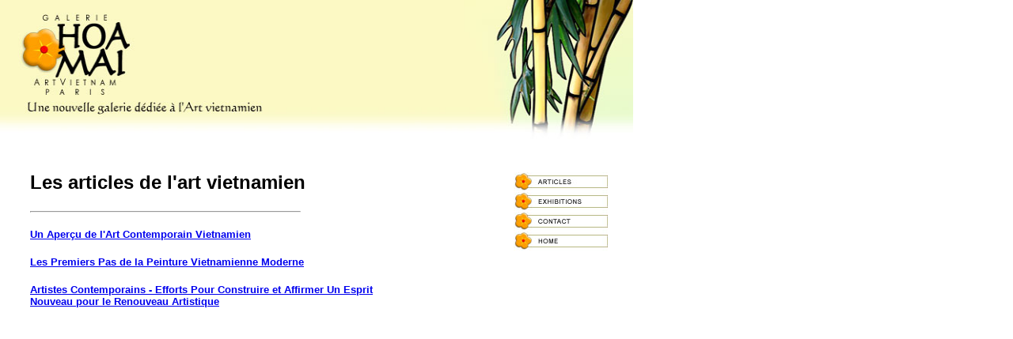

--- FILE ---
content_type: text/html
request_url: https://hoamaiparis.com/ArticlesFR.htm
body_size: 1445
content:
<html>
<head>
<title>Hoa Mai Gallery Articles about Vietnamese art</title>
<meta Name="description" Content="Galerie Hoa Mai, specialisee dans l'Art Vietnamien a Paris, peintures a l'huile, laques, peintures sur soie. Exposition consacree aux artistes vietnamiens contemporains du Vietnam, d'Europe et des Etats-Unis.">
<meta Name="keywords" Content="Vietnam, Art vietnamien, laques, peintures sur soi, galerie d'art vietnamien, son mai, tranh lua, lua, My Thuat, art indochinois.">
<meta name="robots" content="index,follow">
<script language="JavaScript">
<!--
<!--
function MM_reloadPage(init) {  //reloads the window if Nav4 resized
  if (init==true) with (navigator) {if ((appName=="Netscape")&&(parseInt(appVersion)==4)) {
    document.MM_pgW=innerWidth; document.MM_pgH=innerHeight; onresize=MM_reloadPage; }}
  else if (innerWidth!=document.MM_pgW || innerHeight!=document.MM_pgH) location.reload();
}
MM_reloadPage(true);
// -->

function MM_swapImgRestore() { //v3.0
  var i,x,a=document.MM_sr; for(i=0;a&&i<a.length&&(x=a[i])&&x.oSrc;i++) x.src=x.oSrc;
}

function MM_preloadImages() { //v3.0
  var d=document; if(d.images){ if(!d.MM_p) d.MM_p=new Array();
    var i,j=d.MM_p.length,a=MM_preloadImages.arguments; for(i=0; i<a.length; i++)
    if (a[i].indexOf("#")!=0){ d.MM_p[j]=new Image; d.MM_p[j++].src=a[i];}}
}

function MM_findObj(n, d) { //v4.0
  var p,i,x;  if(!d) d=document; if((p=n.indexOf("?"))>0&&parent.frames.length) {
    d=parent.frames[n.substring(p+1)].document; n=n.substring(0,p);}
  if(!(x=d[n])&&d.all) x=d.all[n]; for (i=0;!x&&i<d.forms.length;i++) x=d.forms[i][n];
  for(i=0;!x&&d.layers&&i<d.layers.length;i++) x=MM_findObj(n,d.layers[i].document);
  if(!x && document.getElementById) x=document.getElementById(n); return x;
}

function MM_swapImage() { //v3.0
  var i,j=0,x,a=MM_swapImage.arguments; document.MM_sr=new Array; for(i=0;i<(a.length-2);i+=3)
   if ((x=MM_findObj(a[i]))!=null){document.MM_sr[j++]=x; if(!x.oSrc) x.oSrc=x.src; x.src=a[i+2];}
}
//-->
</script>
</head>

<body bgcolor="#FFFFFF" text="#000000" onLoad="MM_preloadImages('images/HMarticles_RO.jpg','images/HMexhibition_RO.jpg','images/HMcontact_RO.jpg','images/HMhome_RO.jpg')">
<div id="Layer5" style="position:absolute; left:38px; top:196px; width:454px; height:224px; z-index:5"> 
  <div align="left">
    <h1><font size="5" face="Arial, Helvetica, sans-serif">Les articles de l'art 
      vietnamien</font></h1>
    <hr width="340" align="left">
    <font size="2"><b> </b></font> 
    <h2><font size="2"><b><font face="Arial, Helvetica, sans-serif"><a href="A_TuongVNartFR.htm">Un 
      Aper&ccedil;u de l'Art Contemporain Vietnamien</a></font></b> </font></h2>
    <h2><font size="2"><b><font face="Arial, Helvetica, sans-serif"><a href="A_VanModernPaintFR.htm">Les 
      Premiers Pas de la Peinture Vietnamienne Moderne</a></font></b></font></h2>
    <h2><font size="2"><b><font face="Arial, Helvetica, sans-serif"><a href="A_TiepArtistFR.htm">Artistes 
      Contemporains - Efforts Pour Construire et Affirmer Un Esprit Nouveau pour 
      le Renouveau Artistique</a></font></b></font></h2>
  </div>
</div>
<div id="Layer6" style="position:absolute; left:0px; top:0px; width:160px; height:105px; z-index:6"><img src="images/HoaMaiPageHeadFR.jpg" width="800" height="176"></div>
<br>
<div id="Layer5" style="position:absolute; left:649px; top:218px; width:124px; height:24px; z-index:11"><a href="ArticlesFR.htm" onMouseOut="MM_swapImgRestore()" onMouseOver="MM_swapImage('articles','','images/HMarticles_RO.jpg',1)"><img name="articles" border="0" src="images/HMarticles.jpg" width="119" height="24"></a></div>
<div id="Layer1" style="position:absolute; left:649px; top:243px; width:136px; height:24px; z-index:7"><a href="ExhibitionsFR.htm" onMouseOut="MM_swapImgRestore()" onMouseOver="MM_swapImage('exhibition','','images/HMexhibition_RO.jpg',1)"><img name="exhibition" border="0" src="images/HMexhibition.jpg" width="119" height="24"></a></div>
<div id="Layer4" style="position:absolute; left:649px; top:268px; width:141px; height:21px; z-index:9"><a href="Contact.htm" onMouseOut="MM_swapImgRestore()" onMouseOver="MM_swapImage('Image6','','images/HMcontact_RO.jpg',1)"><img name="Image6" border="0" src="images/HMcontact.jpg" width="119" height="24"></a></div>
<div id="Layer3" style="position:absolute; left:649px; top:293px; width:135px; height:22px; z-index:8"><a href="frindex.htm" onMouseOut="MM_swapImgRestore()" onMouseOver="MM_swapImage('home','','images/HMhome_RO.jpg',1)"><img name="home" border="0" src="images/HMhome.jpg" width="119" height="24"></a></div>
